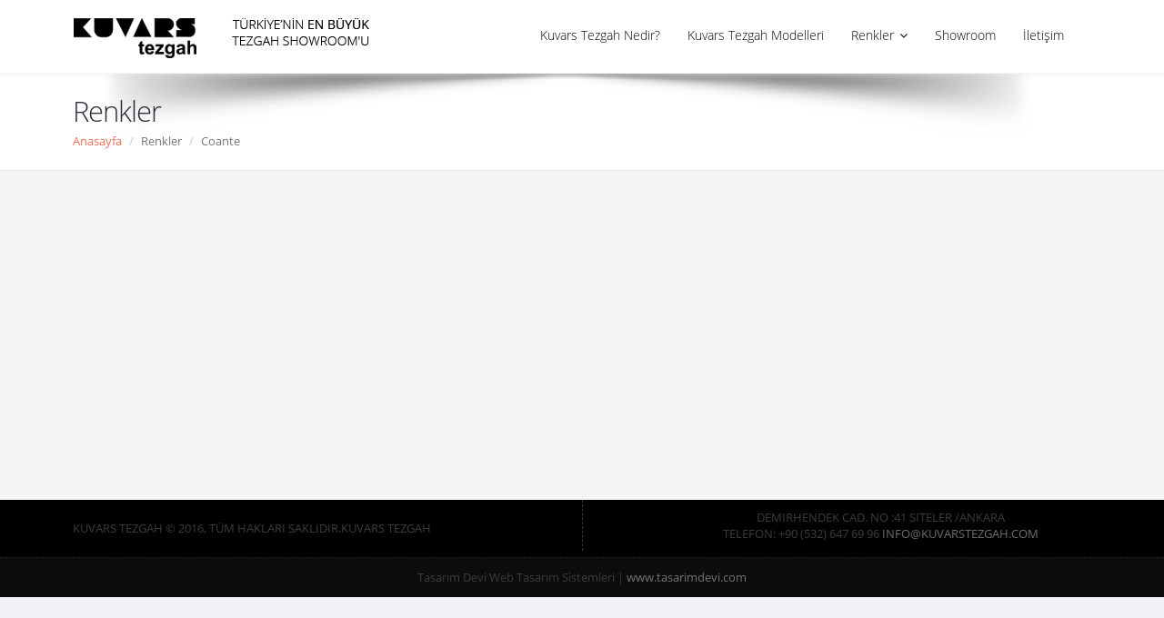

--- FILE ---
content_type: text/html
request_url: https://www.kuvarstezgah.com/icerik/1-131-218-0-coante.html
body_size: 4735
content:
<!DOCTYPE html PUBLIC "-//W3C//DTD XHTML 1.0 Strict//EN" "http://www.w3.org/TR/xhtml1/DTD/xhtml1-strict.dtd">
<!--[if IE 8]><html xmlns="http://www.w3.org/1999/xhtml" class="ie ie8" xml:lang="tr" lang="tr"><![endif]-->
<!--[if IE 9]><html xmlns="http://www.w3.org/1999/xhtml" class="ie ie9" xml:lang="tr" lang="tr"><![endif]-->
<!--[if gt IE 9]><!-->	<html> <!--<![endif]-->
<head>
<meta charset="utf-8" />
<title>Coante | Kuvars Tezgah | Türkiyenin en büyük tezgah showroom`u</title>
<meta name="description" content="Firmamız Ankara`da belenco, çimstone, granit ve kuvars mutfak tezgahı üretimi, uygulaması ve satışını yamaktadı saygın bir firmadır"/>
<meta name="robots" content="index, follow" />
<link rel="canonical" href="http://www.kuvarstezgah.com" />
<meta name="Author" content="Kuvars Tezgah" />
<!-- mobile settings -->
<meta name="viewport" content="width=device-width, maximum-scale=1, initial-scale=1, user-scalable=0" />
<link rel="shortcut icon" href="/favicon.ico"/>
<!-- WEB FONTS -->
<link rel="stylesheet" type="text/css" href="../assets/css/google-font.css"/>
<!-- CORE CSS -->
<link href="/assets/plugins/bootstrap/css/bootstrap.min.css" rel="stylesheet" type="text/css" />
<link href="/assets/css/font-awesome.css" rel="stylesheet" type="text/css" />
<link href="/assets/plugins/owl-carousel/owl.carousel.css" rel="stylesheet" type="text/css" />
<link href="/assets/plugins/owl-carousel/owl.theme.css" rel="stylesheet" type="text/css" />
<link href="/assets/plugins/owl-carousel/owl.transitions.css" rel="stylesheet" type="text/css" />
<link href="/assets/plugins/magnific-popup/magnific-popup.css" rel="stylesheet" type="text/css" />
<link href="/assets/css/animate.css" rel="stylesheet" type="text/css" />
<link href="/assets/css/superslides.css" rel="stylesheet" type="text/css" />
<link href="/assets/css/realestate.css" rel="stylesheet" type="text/css" />

<!-- REVOLUTION SLIDER -->
<link href="/assets/plugins/revolution-slider/css/settings.css" rel="stylesheet" type="text/css" />

<!-- THEME CSS -->
<link href="/assets/css/essentials.css" rel="stylesheet" type="text/css" />
<link href="/assets/css/layout.css" rel="stylesheet" type="text/css" />
<link href="/assets/css/layout-responsive.css" rel="stylesheet" type="text/css" />
<link href="/assets/css/color_scheme/orange.css" rel="stylesheet" type="text/css" /><!-- orange: default style -->
<!--<link id="css_dark_skin" href="/assets/css/layout-dark.css" rel="stylesheet" type="text/css" />--><!-- DARK SKIN -->

<!-- Morenizr -->
<script type="text/javascript" src="/assets/plugins/modernizr.min.js"></script>
<script type="text/javascript" src="/assets/plugins/jquery-2.1.3.min.js"></script> 
<script src="/assets/plugins/zozo.accordion.min.js" type="text/javascript"></script>
</head>

<script type="text/javascript">

  var _gaq = _gaq || [];
  var pluginUrl =
   '//www.google-analytics.com/plugins/ga/inpage_linkid.js';
  _gaq.push(['_require', 'inpage_linkid', pluginUrl]);  
  _gaq.push(['_setAccount', 'UA-77759227-1']);
  _gaq.push(['_trackPageview']);

  (function() {
    var ga = document.createElement('script'); ga.type = 'text/javascript'; ga.async = true;
    ga.src = ('https:' == document.location.protocol ? 'https://ssl' : 'http://www') + '.google-analytics.com/ga.js';
    var s = document.getElementsByTagName('script')[0]; s.parentNode.insertBefore(ga, s);
  })();

</script>
</head>
<body>


		<!-- TOP -->
        
<!-- TOP NAV -->
<header id="topNav">
    <div class="container">

        <!-- Mobile Menu Button -->
        <button class="btn btn-mobile" data-toggle="collapse" data-target=".nav-main-collapse">
            <i class="fa fa-bars"></i>
        </button>

        <!-- Logo text or image -->
        <a href="/anasayfa" title="Firmamız Ankara`da belenco, çimstone, granit ve kuvars mutfak tezgahı üretimi, uygulaması ve satışını yamaktadı saygın bir firmadır" class="logo"><img src="/images/logo/logo.png" alt="Kuvars Tezgah | Türkiyenin en büyük tezgah showroom`u" id="img_logo" /></a>

        <!-- Top Nav -->
        <div class="navbar-collapse nav-main-collapse collapse pull-right">
            <nav class="nav-main mega-menu">
                <ul class="nav nav-pills nav-main scroll-menu" id="topMain">
				
                <li> <a href="/icerik/0-123-0-0-kuvars-tezgah-nedir.html" title="Kuvars Tezgah Nedir? | Kuvars Tezgah | Türkiyenin en büyük tezgah showroom`u">Kuvars Tezgah Nedir? </a> </li>
                
                <li> <a href="/icerik/0-125-0-0-kuvars-tezgah-modelleri.html" title="Kuvars Tezgah Modelleri | Kuvars Tezgah | Türkiyenin en büyük tezgah showroom`u">Kuvars Tezgah Modelleri </a> </li>
                
                <li class="dropdown"><a href="#" title="Renkler | Kuvars Tezgah | Türkiyenin en büyük tezgah showroom`u" class="dropdown-toggle">Renkler<i class="fa fa-angle-down"></i></a>
                  <ul class="dropdown-menu">
                    
                    <li> <a href="/icerik/0-131-213-0-silestone.html" title="Silestone | Kuvars Tezgah | Türkiyenin en büyük tezgah showroom`u">Silestone </a></li>
                    
                    <li> <a href="/icerik/0-131-215-0-belenco.html" title="Belenco | Kuvars Tezgah | Türkiyenin en büyük tezgah showroom`u">Belenco </a></li>
                    
                    <li> <a href="/icerik/0-131-216-0-cimstone.html" title="Çimstone | Kuvars Tezgah | Türkiyenin en büyük tezgah showroom`u">Çimstone </a></li>
                    
                    <li> <a href="/icerik/0-131-217-0-calisco.html" title="Calisco | Kuvars Tezgah | Türkiyenin en büyük tezgah showroom`u">Calisco </a></li>
                    
                    <li> <a href="/icerik/0-131-218-0-coante.html" title="Coante | Kuvars Tezgah | Türkiyenin en büyük tezgah showroom`u">Coante </a></li>
                    
                    <li> <a href="/icerik/0-131-219-0-sadestone.html" title="Sadestone | Kuvars Tezgah | Türkiyenin en büyük tezgah showroom`u">Sadestone </a></li>
                    
                    <li> <a href="/icerik/0-131-220-0-dekton.html" title="Dekton | Kuvars Tezgah | Türkiyenin en büyük tezgah showroom`u">Dekton </a></li>
                    
                  </ul>
                </li>
                
                <li> <a href="/icerik/0-124-0-0-showroom.html" title="Showroom | Kuvars Tezgah | Türkiyenin en büyük tezgah showroom`u">Showroom </a> </li>
                
                <li> <a href="/iletisim"  title="İletişim">İletişim </a> </li>
                
              </ul>
            </nav>
        </div>
        <!-- /Top Nav -->

    </div>
</header>
<span id="header_shadow"></span>
<!-- /TOP NAV -->
 
		<!-- /TOP -->
		<!-- WRAPPER -->
		<div id="wrapper">
			<!-- PAGE TITLE -->
			<header id="page-title">
				<div class="container">
					<h1>Renkler</h1>
					<ul class="breadcrumb">
						<li><a href="/anasayfa">Anasayfa</a></li>
						<li class="active">Renkler</li>
                        <li class="active">Coante</li>
					</ul>
				</div>
			</header>
			<section class="container">
                
<div>

				<!-- GALERİ -->
				<div class="row">
				
				</div>
				<!-- /GALERİ -->
			</section>
		</div>
		<!-- /WRAPPER -->
		<!-- FOOTER -->
		<footer>  
  <!-- copyright , scrollTo Top -->
  <div class="footer-bar">
    <div class="container"> <span class="copyright">Kuvars Tezgah © 2016, Tüm Hakları Saklıdır.Kuvars Tezgah</span><address class="font-opensans toTop">
          <ul>
            <li> Demirhendek Cad. No :41 Siteler /Ankara </li>
            <li> Telefon: +90 (532) 647 69 96 <a href="mailto:info@kuvarstezgah.com">info@kuvarstezgah.com</a></li>
          </ul>
          </address>  </div>
  </div>
  <!-- copyright , scrollTo Top --> 
  
  <!-- footer content --> 
  <div align="center" class="footer-content footer_td">Tasarım Devi Web Tasarım Sistemleri&nbsp;|&nbsp;<a href="http://www.tasarimdevi.com" rel="nofollow" target="_blank">www.tasarimdevi.com</a></div>

</footer>
<!-- JAVASCRIPT FILES --> 
<script type="text/javascript" src="/assets/plugins/jquery.easing.1.3.js"></script> 
<script type="text/javascript" src="/assets/plugins/jquery.cookie.js"></script> 
<script type="text/javascript" src="/assets/plugins/jquery.appear.js"></script> 
<script type="text/javascript" src="/assets/plugins/jquery.isotope.js"></script> 
<script type="text/javascript" src="/assets/plugins/masonry.js"></script> 
<script type="text/javascript" src="/assets/plugins/bootstrap/js/bootstrap.min.js"></script> 
<script type="text/javascript" src="/assets/plugins/magnific-popup/jquery.magnific-popup.min.js"></script> 
<script type="text/javascript" src="/assets/plugins/owl-carousel/owl.carousel.min.js"></script> 
<script type="text/javascript" src="/assets/plugins/stellar/jquery.stellar.min.js"></script> 
<script type="text/javascript" src="/assets/plugins/knob/js/jquery.knob.js"></script> 
<script type="text/javascript" src="/assets/plugins/jquery.backstretch.min.js"></script> 
<script type="text/javascript" src="/assets/plugins/superslides/dist/jquery.superslides.min.js"></script> 
<script type="text/javascript" src="/assets/plugins/styleswitcher/styleswitcher.js"></script><!-- STYLESWITCHER - REMOVE ON PRODUCTION/DEVELOPMENT --> 
<script type="text/javascript" src="/assets/plugins/mediaelement/build/mediaelement-and-player.min.js"></script> 

<!-- REVOLUTION SLIDER --> 
<script type="text/javascript" src="/assets/plugins/revolution-slider/js/jquery.themepunch.tools.min.js"></script> 
<script type="text/javascript" src="/assets/plugins/revolution-slider/js/jquery.themepunch.revolution.min.js"></script> 
<script type="text/javascript" src="/assets/js/slider_revolution.js"></script> 
<script type="text/javascript" src="/assets/js/scripts.js"></script>
 
		<!-- /FOOTER -->
	</body>
</html>

--- FILE ---
content_type: text/css
request_url: https://www.kuvarstezgah.com/assets/css/realestate.css
body_size: 701
content:
/** Real Estate
 **************************************************************** **/
/* slider caption */
.realestate-caption {
	background-color:rgba(255,255,255,0.9);
	padding:20px;
}
.realestate-caption h4 {
	color:#333 !important;
	margin:0 !important;
}
.realestate-caption p {
	background-color:transparent !important;
	padding:10px 0 0 0 !important;
	color:#888 !important;
}
.realestate-caption .price {
	display:block;
	color:#f07057 !important;
	font-size:28px;
	font-weight:bold;
	padding:10px 0 0 0 !important;
}
.realestate-caption .price-old {
	color:#999 !important;
	text-decoration:line-through;
	font-size:20px;
	font-weight:300;
}
#slider .image-caption .inner .btn.view-more {
	font-size:13px;
	margin-top:0;
}

/*
	@FILTER BOX
	- search -
*/
.re-filterbox {
	background-color:#fff;
	padding:30px 20px;
	display:block;
	margin-bottom:60px;
}
.re-filterbox.no-top { 
	margin-top:-100px;
	position:relative;
	z-index:150;
	border:#F3F4F6 10px solid;

	-webkit-border-radius: 16px;
	   -moz-border-radius: 16px;
			border-radius: 16px;
}

.item-box h4 {
	font-size: 14px;
	line-height:23px;
}
.item-box small {
	font-size:16px;
	font-weight:800;
}

/* custom form */ 
#re-filter .form-control {
	height:40px;
	line-height:40px;
	padding:6px;
}

#re-filter select {
	cursor:pointer;
}

/* icons */
.bed-ico {
	background:url('../images/icon/realestate/small/bed-ico.png') no-repeat;
	display:inline-block;
	width:16px; height:16px;
}
.furnished-ico {
	background:url('../images/icon/realestate/small/furnished-ico.png') no-repeat;
	display:inline-block;
	width:16px; height:16px;
}
.garage-ico {
	background:url('../images/icon/realestate/small/garage-ico.png') no-repeat;
	display:inline-block;
	width:16px; height:16px;
}
.home-ico {
	background:url('../images/icon/realestate/small/home-ico.png') no-repeat;
	display:inline-block;
	width:16px; height:16px;
}

figure.agent-figure.pull-left {
	margin-right:30px;
}
figure.agent-figure.pull-right {
	margin-left:30px;
}



/** Responsive
 **************************************************************** **/
@media only screen and (max-width: 768px) {
	#slider .image-caption .inner .btn.view-more {
		float:none !important;
		margin-top:10px;
	}
}

@media only screen and (max-width: 479px) {

}

--- FILE ---
content_type: application/javascript
request_url: https://www.kuvarstezgah.com/assets/js/slider_revolution.js
body_size: 541
content:
jQuery(document).ready(function() {
	var revapi;

	/**
		@HALFSCREEN SLIDER
	**/
	if(jQuery(".fullwidthbanner").length > 0) {

	   revapi = jQuery('.fullwidthbanner').revolution({
			delay:3000,
			startwidth:1050,
			startheight:400,
			hideThumbs:10,

			thumbWidth:100,
			thumbHeight:50,
			thumbAmount:5,

			navigationType:"both",
			navigationArrows:"solo",
			navigationStyle:"round",

			touchenabled:"on",
			onHoverStop:"on",

			navigationHAlign:"center",
			navigationVAlign:"bottom",
			navigationHOffset:0,
			navigationVOffset:0,

			soloArrowLeftHalign:"left",
			soloArrowLeftValign:"center",
			soloArrowLeftHOffset:20,
			soloArrowLeftVOffset:0,

			soloArrowRightHalign:"right",
			soloArrowRightValign:"center",
			soloArrowRightHOffset:20,
			soloArrowRightVOffset:0,

			shadow:1,
			fullWidth:"on",
			fullScreen:"off",

			stopLoop:"off",
			stopAfterLoops:-1,
			stopAtSlide:-1,


			shuffle:"off",

			autoHeight:"off",
			forceFullWidth:"off",

			hideThumbsOnMobile:"off",
			hideBulletsOnMobile:"on",
			hideArrowsOnMobile:"on",
			hideThumbsUnderResolution:0,

			hideSliderAtLimit:0,
			hideCaptionAtLimit:768,
			hideAllCaptionAtLilmit:0,
			startWithSlide:0,
			fullScreenOffsetContainer: ""
		});

		// Used by styleswitcher onle - delete this on production!
		jQuery("#is_wide, #is_boxed").bind("click", function() { revapi.revredraw(); });
	}

});	//ready


--- FILE ---
content_type: application/javascript
request_url: https://www.kuvarstezgah.com/assets/plugins/zozo.accordion.min.js
body_size: 18094
content:
/**************************************************************************
*	@name		    Zozo UI Accordion
*	@descripton	    Create awesome accordion
*	@version	    4.1
*   @requires       jQuery v1.7 or later
*	@copyright      Copyright (c) 2013 Zozo UI
*   @author         Zozo UI
*   @URL:           http://www.zozoui.com
**************************************************************************/
;; (function (_0x4578x0) { (jQuery["browser"] = jQuery["browser"] || {})["mobile"] = /(android|ipad|playbook|silk|bb\d+|meego).+mobile|avantgo|bada\/|blackberry|blazer|compal|elaine|fennec|hiptop|iemobile|ip(hone|od)|iris|kindle|lge |maemo|midp|mmp|netfront|opera m(ob|in)i|palm( os)?|phone|p(ixi|re)\/|plucker|pocket|psp|series(4|6)0|symbian|treo|up\.(browser|link)|vodafone|wap|windows (ce|phone)|xda|xiino/i["test"](_0x4578x0) || /1207|6310|6590|3gso|4thp|50[1-6]i|770s|802s|a wa|abac|ac(er|oo|s\-)|ai(ko|rn)|al(av|ca|co)|amoi|an(ex|ny|yw)|aptu|ar(ch|go)|as(te|us)|attw|au(di|\-m|r |s )|avan|be(ck|ll|nq)|bi(lb|rd)|bl(ac|az)|br(e|v)w|bumb|bw\-(n|u)|c55\/|capi|ccwa|cdm\-|cell|chtm|cldc|cmd\-|co(mp|nd)|craw|da(it|ll|ng)|dbte|dc\-s|devi|dica|dmob|do(c|p)o|ds(12|\-d)|el(49|ai)|em(l2|ul)|er(ic|k0)|esl8|ez([4-7]0|os|wa|ze)|fetc|fly(\-|_)|g1 u|g560|gene|gf\-5|g\-mo|go(\.w|od)|gr(ad|un)|haie|hcit|hd\-(m|p|t)|hei\-|hi(pt|ta)|hp( i|ip)|hs\-c|ht(c(\-| |_|a|g|p|s|t)|tp)|hu(aw|tc)|i\-(20|go|ma)|i230|iac( |\-|\/)|ibro|idea|ig01|ikom|im1k|inno|ipaq|iris|ja(t|v)a|jbro|jemu|jigs|kddi|keji|kgt( |\/)|klon|kpt |kwc\-|kyo(c|k)|le(no|xi)|lg( g|\/(k|l|u)|50|54|\-[a-w])|libw|lynx|m1\-w|m3ga|m50\/|ma(te|ui|xo)|mc(01|21|ca)|m\-cr|me(rc|ri)|mi(o8|oa|ts)|mmef|mo(01|02|bi|de|do|t(\-| |o|v)|zz)|mt(50|p1|v )|mwbp|mywa|n10[0-2]|n20[2-3]|n30(0|2)|n50(0|2|5)|n7(0(0|1)|10)|ne((c|m)\-|on|tf|wf|wg|wt)|nok(6|i)|nzph|o2im|op(ti|wv)|oran|owg1|p800|pan(a|d|t)|pdxg|pg(13|\-([1-8]|c))|phil|pire|pl(ay|uc)|pn\-2|po(ck|rt|se)|prox|psio|pt\-g|qa\-a|qc(07|12|21|32|60|\-[2-7]|i\-)|qtek|r380|r600|raks|rim9|ro(ve|zo)|s55\/|sa(ge|ma|mm|ms|ny|va)|sc(01|h\-|oo|p\-)|sdk\/|se(c(\-|0|1)|47|mc|nd|ri)|sgh\-|shar|sie(\-|m)|sk\-0|sl(45|id)|sm(al|ar|b3|it|t5)|so(ft|ny)|sp(01|h\-|v\-|v )|sy(01|mb)|t2(18|50)|t6(00|10|18)|ta(gt|lk)|tcl\-|tdg\-|tel(i|m)|tim\-|t\-mo|to(pl|sh)|ts(70|m\-|m3|m5)|tx\-9|up(\.b|g1|si)|utst|v400|v750|veri|vi(rg|te)|vk(40|5[0-3]|\-v)|vm40|voda|vulc|vx(52|53|60|61|70|80|81|83|85|98)|w3c(\-| )|webc|whit|wi(g |nc|nw)|wmlb|wonu|x700|yas\-|your|zeto|zte\-/i["test"](_0x4578x0["substr"](0, 4)); })(navigator["userAgent"] || navigator["vendor"] || window["opera"]);;; (function (_0x4578x1, _0x4578x2, _0x4578x3, _0x4578x4) { if (!_0x4578x2["console"]) { _0x4578x2["console"] = {}; }; if (!_0x4578x2["console"]["log"]) { _0x4578x2["console"]["log"] = function () { }; }; _0x4578x1["fn"]["extend"]({ hasClasses: function (_0x4578x5) { var _0x4578x6 = this; for (i in _0x4578x5) { if (_0x4578x1(_0x4578x6)["hasClass"](_0x4578x5[i])) { return true; }; }; return false; } }); _0x4578x1["zozo"] = {}; _0x4578x1["zozo"]["core"] = {}; _0x4578x1["zozo"]["core"]["console"] = { debug: false, log: function (_0x4578x7) { if (_0x4578x1("#zozo-console")["length"] != 0) { _0x4578x1("\x3Cdiv/\x3E")["css"]({ marginTop: -24 })["html"](_0x4578x7)["prependTo"]("#zozo-console")["animate"]({ marginTop: 0 }, 300)["animate"]({ backgroundColor: "#ffffff" }, 800); } else { if (console && this["debug"] === true) { console["log"](_0x4578x7); }; }; } }; _0x4578x1["zozo"]["core"]["content"] = { debug: false, video: function (_0x4578x8) { if (_0x4578x8) { _0x4578x8["find"]("iframe")["each"](function () { var _0x4578x9 = _0x4578x1(this)["attr"]("src"); var _0x4578xa = "wmode=transparent"; if (_0x4578x9["indexOf"](_0x4578xa) === -1) { if (_0x4578x9["indexOf"]("?") != -1) { _0x4578x1(this)["attr"]("src", _0x4578x9 + "\x26" + _0x4578xa); } else { _0x4578x1(this)["attr"]("src", _0x4578x9 + "?" + _0x4578xa); }; }; }); }; }, check: function (_0x4578x8) { this["video"](_0x4578x8); } }; _0x4578x1["zozo"]["core"]["keyCodes"] = { tab: 9, enter: 13, esc: 27, space: 32, pageup: 33, pagedown: 34, end: 35, home: 36, left: 37, up: 38, right: 39, down: 40 }; _0x4578x1["zozo"]["core"]["debug"] = { startTime: new Date(), log: function (_0x4578xb) { if (console) { console["log"](_0x4578xb); }; }, start: function () { this["startTime"] = +new Date(); this["log"]("start: " + this["startTime"]); }, stop: function () { var _0x4578xc = +new Date(); var _0x4578xd = _0x4578xc - this["startTime"]; this["log"]("end: " + _0x4578xc); this["log"]("diff: " + _0x4578xd); var _0x4578xe = _0x4578xd / 1000; var _0x4578xf = Math["abs"](_0x4578xe); } }; _0x4578x1["zozo"]["core"]["support"] = { is_mouse_present: function () { return (("onmousedown" in _0x4578x2) && ("onmouseup" in _0x4578x2) && ("onmousemove" in _0x4578x2) && ("onclick" in _0x4578x2) && ("ondblclick" in _0x4578x2) && ("onmousemove" in _0x4578x2) && ("onmouseover" in _0x4578x2) && ("onmouseout" in _0x4578x2) && ("oncontextmenu" in _0x4578x2)); }, is_touch_device: function () { return (("ontouchstart" in _0x4578x2) || (navigator["maxTouchPoints"] > 0) || (navigator["msMaxTouchPoints"] > 0)) && (jQuery["browser"]["mobile"]); }, supportsCss: (function () { var _0x4578x10 = _0x4578x3["createElement"]("div"), _0x4578x11 = "khtml ms o moz webkit"["split"](" "), _0x4578x12 = false; return function (_0x4578x13) { (_0x4578x13 in _0x4578x10["style"]) && (_0x4578x12 = _0x4578x13); var _0x4578x14 = _0x4578x13["replace"](/^[a-z]/, function (_0x4578x15) { return _0x4578x15["toUpperCase"](); }); _0x4578x1["each"](_0x4578x11, function (_0x4578x16, _0x4578x17) { (_0x4578x17 + _0x4578x14 in _0x4578x10["style"]) && (_0x4578x12 = "-" + _0x4578x17 + "-" + _0x4578x13); }); return _0x4578x12; }; })(), css: { transition: false } }; _0x4578x1["zozo"]["core"]["utils"] = { toArray: function (_0x4578x18) { return _0x4578x1["map"](_0x4578x18, function (_0x4578x17, _0x4578x19) { return _0x4578x17; }); }, createHeader: function (_0x4578x1a, _0x4578x1b) { var _0x4578x1c = _0x4578x1("\x3Cli\x3E\x3Ca\x3E" + _0x4578x1a + "\x3C/a\x3E\x3C/li\x3E"); var _0x4578x8 = _0x4578x1("\x3Cdiv\x3E" + _0x4578x1b + "\x3C/div\x3E"); return { tab: _0x4578x1c, content: _0x4578x8 }; }, isEmpty: function (_0x4578x1d) { return (!_0x4578x1d || 0 === _0x4578x1d["length"]); }, isNumber: function (_0x4578x1e) { return typeof _0x4578x1e === "number" && isFinite(_0x4578x1e); }, isEven: function (_0x4578x1f) { return _0x4578x1f % 2 === 0; }, isOdd: function (_0x4578x1e) { return !(_number % 2 === 0); }, animate: function (_0x4578x6, _0x4578x20, _0x4578x21, _0x4578x22, _0x4578x23, _0x4578x24) { var _0x4578x25 = (_0x4578x6["settings"]["animation"]["effects"] === "none") ? 0 : _0x4578x6["settings"]["animation"]["duration"]; var _0x4578x26 = _0x4578x6["settings"]["animation"]["easing"]; var _0x4578x27 = _0x4578x1["zozo"]["core"]["support"]["css"]["transition"]; if (_0x4578x20 && _0x4578x22) { if (_0x4578x21) { _0x4578x20["css"](_0x4578x21); }; var _0x4578x28 = _0x4578x20["css"]("left"); var _0x4578x29 = _0x4578x20["css"]("top"); if (_0x4578x6["settings"]["animation"]["type"] === "css") { _0x4578x22[_0x4578x27] = "all " + _0x4578x25 + "ms ease-in-out"; setTimeout(function () { _0x4578x20["css"](_0x4578x22); }); setTimeout(function () { if (_0x4578x23) { _0x4578x20["css"](_0x4578x23); }; _0x4578x20["css"](_0x4578x27, ""); }, _0x4578x25); } else { _0x4578x20["animate"](_0x4578x22, { duration: _0x4578x25, easing: _0x4578x26, complete: function () { if (_0x4578x23) { _0x4578x20["css"](_0x4578x23); }; if (_0x4578x24) { _0x4578x20["hide"](); }; } }); }; }; return _0x4578x6; } }; _0x4578x1["zozo"]["core"]["plugins"] = { easing: function (_0x4578x6) { var _0x4578x2a = false; if (_0x4578x6) { if (_0x4578x6["settings"]) { var _0x4578x2b = "swing"; if (_0x4578x1["easing"]["def"]) { _0x4578x2a = true; } else { if (_0x4578x6["settings"]["animation"]["easing"] != "swing" && _0x4578x6["settings"]["animation"]["easing"] != "linear") { _0x4578x6["settings"]["animation"]["easing"] = _0x4578x2b; }; }; }; }; return _0x4578x2a; } }; _0x4578x1["zozo"]["core"]["browser"] = { init: function () { this["browser"] = this["searchString"](this["dataBrowser"]) || "An unknown browser"; this["version"] = this["searchVersion"](navigator["userAgent"]) || this["searchVersion"](navigator["appVersion"]) || "an unknown version"; _0x4578x1["zozo"]["core"]["console"]["log"]("init: " + this["browser"] + " : " + this["version"]); if (this["browser"] === "Explorer") { var _0x4578x2c = _0x4578x1("html"); var _0x4578x2d = parseInt(this["version"]); if (_0x4578x2d === 6) { _0x4578x2c["addClass"]("ie ie7"); } else { if (_0x4578x2d === 7) { _0x4578x2c["addClass"]("ie ie7"); } else { if (_0x4578x2d === 8) { _0x4578x2c["addClass"]("ie ie8"); } else { if (_0x4578x2d === 9) { _0x4578x2c["addClass"]("ie ie9"); }; }; }; }; }; }, isIE: function (_0x4578x2e) { if (_0x4578x1["zozo"]["core"]["utils"]["isNumber"](_0x4578x2e)) { return (this["browser"] === "Explorer" && this["version"] <= _0x4578x2e); } else { return (this["browser"] === "Explorer"); }; }, isChrome: function (_0x4578x2e) { if (_0x4578x1["zozo"]["core"]["utils"]["isNumber"](_0x4578x2e)) { return (this["browser"] === "Chrome" && this["version"] <= _0x4578x2e); } else { return (this["browser"] === "Chrome"); }; }, searchString: function (_0x4578x2f) { for (var _0x4578x30 = 0; _0x4578x30 < _0x4578x2f["length"]; _0x4578x30++) { var _0x4578x31 = _0x4578x2f[_0x4578x30]["string"]; var _0x4578x32 = _0x4578x2f[_0x4578x30]["prop"]; this["versionSearchString"] = _0x4578x2f[_0x4578x30]["versionSearch"] || _0x4578x2f[_0x4578x30]["identity"]; if (_0x4578x31) { if (_0x4578x31["indexOf"](_0x4578x2f[_0x4578x30]["subString"]) != -1) { return _0x4578x2f[_0x4578x30]["identity"]; }; } else { if (_0x4578x32) { return _0x4578x2f[_0x4578x30]["identity"]; }; }; }; }, searchVersion: function (_0x4578x31) { var _0x4578x16 = _0x4578x31["indexOf"](this["versionSearchString"]); if (_0x4578x16 == -1) { return; }; return parseFloat(_0x4578x31["substring"](_0x4578x16 + this["versionSearchString"]["length"] + 1)); }, dataBrowser: [{ string: navigator["userAgent"], subString: "Chrome", identity: "Chrome" }, { string: navigator["vendor"], subString: "Apple", identity: "Safari", versionSearch: "Version" }, { prop: _0x4578x2["opera"], identity: "Opera" }, { string: navigator["userAgent"], subString: "Firefox", identity: "Firefox" }, { string: navigator["userAgent"], subString: "MSIE", identity: "Explorer", versionSearch: "MSIE" }] }; _0x4578x1["zozo"]["core"]["hashHelper"] = { all: function () { var _0x4578x33 = []; var _0x4578x34 = _0x4578x3["location"]["hash"]; if (!this["hasHash"]()) { return _0x4578x33; }; _0x4578x34 = _0x4578x34["substring"](1)["split"]("\x26"); for (var _0x4578x30 = 0; _0x4578x30 < _0x4578x34["length"]; _0x4578x30++) { var _0x4578x35 = _0x4578x34[_0x4578x30]["split"]("="); if (_0x4578x35["length"] != 2 || _0x4578x35[0] in _0x4578x33) { _0x4578x35[1] = "none"; }; _0x4578x33[_0x4578x35[0]] = _0x4578x35[1]; }; return _0x4578x33; }, get: function (_0x4578x19) { var _0x4578x36 = this["all"](); if (typeof _0x4578x36 === "undefined" || typeof _0x4578x36["length"] < 0) { return null; } else { if (typeof _0x4578x36[_0x4578x19] !== "undefined" && _0x4578x36[_0x4578x19] !== null) { return _0x4578x36[_0x4578x19]; } else { return null; }; }; }, set: function (_0x4578x19, _0x4578x17) { var _0x4578x36 = this["all"](); var _0x4578x34 = []; _0x4578x36[_0x4578x19] = _0x4578x17; for (var _0x4578x19 in _0x4578x36) { _0x4578x34["push"](_0x4578x19 + "=" + _0x4578x36[_0x4578x19]); }; _0x4578x3["location"]["hash"] = _0x4578x34["join"]("\x26"); }, hasHash: function () { var _0x4578x34 = _0x4578x3["location"]["hash"]; if (_0x4578x34["length"] > 0) { return true; } else { return false; }; } }; _0x4578x1["zozo"]["core"]["support"]["css"]["transition"] = _0x4578x1["zozo"]["core"]["support"]["supportsCss"]("transition"); _0x4578x1["zozo"]["core"]["browser"]["init"](); })(jQuery, window, document);;; (function (_0x4578x1, _0x4578x2, _0x4578x3, _0x4578x4) { var _0x4578x37 = function (_0x4578x38, _0x4578x39) { this["elem"] = _0x4578x38; this["$elem"] = _0x4578x1(_0x4578x38); this["options"] = _0x4578x39; this["metadata"] = (this["$elem"]["data"]("options")) ? this["$elem"]["data"]("options") : {}; this["attrdata"] = (this["$elem"]["data"]()) ? this["$elem"]["data"]() : {}; this["elemID"]; this["$sections"]; this["sectionCount"]; this["$container"]; this["$contents"]; this["autoplayIntervalId"]; this["resizeWindowIntervalId"]; this["currentsection"]; this["browser"] = _0x4578x1["zozo"]["core"]["browser"]; this["responsive"]; this["lastWindowHeight"]; this["lastWindowWidth"]; }; if (_0x4578x2["zozo"] == null) { _0x4578x2["zozo"] = {}; }; var _0x4578x3a = { pluginName: "zozoAccordion", elementSpacer: "\x3Cspan class=\x27z-tab-spacer\x27 style=\x27clear: both;display: block;\x27\x3E\x3C/span\x3E", commaRegExp: /,/g, headerTitle: "\x3Cspan class=\x27z-title\x27\x3EIllustrations\x3C/span\x3E", headerArrow: "\x3Cspan class=\x27z-arrow\x27\x3E\x3Ci class=\x27icon-chevron-down\x27\x3E\x3C/i\x3E\x3C/span\x3E", space: " ", responsive: { largeDesktop: 1200, desktop: 960, tablet: 720, phone: "auto" }, animation: { effects: { fade: "fade", none: "none" }, types: { css: "css", jquery: "jquery" } }, expandModes: { single: "single", multiple: "multiple" }, events: { click: "click", mousover: "mouseover", mouseenter: "mouseenter", mouseleave: "mouseleave", touchend: "touchend", touchstart: "touchstart", touchmove: "touchmove" }, classes: { prefix: "z-", wrapper: "z-accordion", section: "z-section", first: "z-first", last: "z-last", active: "z-active", link: "z-header", focus: "z-focus", container: "z-container", content: "z-content", shadows: "z-shadows", bordered: "z-bordered", rounded: "z-rounded", scrollable: "z-scrollable", autoClass: "z-auto-g", themes: { gray: "gray", black: "black", blue: "blue", white: "white", lightblue: "lightblue", deepblue: "deepblue", crystal: "crystal", green: "green", yellow: "yellow", purple: "purple", silver: "silver", red: "red", orange: "orange", clean: "clean2" }, orientations: { vertical: "vertical", horizontal: "horizontal" }, groups: { grouped: "z-grouped", ungrouped: "z-ungrouped" } } }, _0x4578x3b = "px", _0x4578x3c = ".z-header", _0x4578x3d = ".z-arrow", _0x4578x3e = "error", _0x4578x3f = ".z-dot-nav", _0x4578x40 = "select", _0x4578x41 = ".z-content", _0x4578x42 = "expand", _0x4578x43 = "activate", _0x4578x44 = "\x3E " + _0x4578x41, _0x4578x45 = "\x3E *", _0x4578x46 = "\x3E *:first-child", _0x4578x47 = "\x3E *:last-child", _0x4578x48 = "contentUrl", _0x4578x49 = "contentLoad", _0x4578x4a = "z-dot-nav", _0x4578x4b = "z-mobile", _0x4578x4c = "z-active", _0x4578x4d = "disabled", _0x4578x4e = "z-disabled", _0x4578x4f = "z-loading", _0x4578x50 = "z-dot-nav-item", _0x4578x51 = "z-slider-wrapper", _0x4578x52 = "z-sub-nav", _0x4578x53 = "\x3E ." + _0x4578x52, _0x4578x54 = "z-content-nav", _0x4578x55 = _0x4578x3f + " span." + _0x4578x50, _0x4578x56 = _0x4578x3f + " ." + _0x4578x4c; _0x4578x37["prototype"] = { defaults: { animation: { duration: 400, effects: "fadeIn", easing: "easeOutQuart", type: _0x4578x3a["animation"]["types"]["jquery"] }, autoplay: { interval: 0, smart: true }, active: false, activate: function () { }, bordered: true, cacheAjax: true, contentHeight: 0, contentLoad: function () { }, contentSpacing: 0, contentUrls: null, contentWidth: 715, dotNav: false, contentNav: false, headerFontSize: 1.5, event: _0x4578x3a["events"]["click"], error: function () { }, expand: function () { }, expandAfter: false, expandMode: _0x4578x3a["expandModes"]["single"], grouped: true, headerSize: 40, headerTag: "h3", height: 320, hideHeaders: false, iconStateClose: null, iconStateOpen: null, keyboard: false, minContentWidth: 0, minWidth: 480, minWindowWidth: 720, orientation: _0x4578x3a["classes"]["orientations"]["vertical"], original: { width: 0, height: 0, headerSize: 0, headerFontSize: 0, sectionSpacing: 0, orientation: null }, responsive: false, responsiveDelay: 100, rounded: false, sectionTag: "section", scrollable: false, shadows: true, showIcons: true, slider: false, sectionSpacing: 0, theme: _0x4578x3a["classes"]["themes"]["silver"], urlBased: false, horizontal: { headerSize: 40, headerFontSize: 1.1, sectionSpacing: 8 }, vertical: { headerSize: 38, headerFontSize: 1.1, sectionSpacing: 0 }, select: function () { }, width: 960 }, init: function () { var _0x4578x6 = this; _0x4578x6["settings"] = _0x4578x1["extend"](true, {}, _0x4578x6["defaults"], _0x4578x6["options"], _0x4578x6["metadata"], _0x4578x6["attrdata"]); _0x4578x6["currentsection"] = _0x4578x6["settings"]["active"]; _0x4578x6["settings"]["original"]["width"] = _0x4578x6["settings"]["width"]; _0x4578x6["settings"]["original"]["height"] = _0x4578x6["settings"]["height"]; _0x4578x6["settings"]["original"]["headerSize"] = _0x4578x6["settings"]["headerSize"]; _0x4578x6["settings"]["original"]["orientation"] = _0x4578x6["settings"]["orientation"]; _0x4578x6["settings"]["original"]["headerFontSize"] = _0x4578x6["settings"]["headerFontSize"]; _0x4578x6["settings"]["original"]["sectionSpacing"] = _0x4578x6["settings"]["sectionSpacing"]; if (_0x4578x6["settings"]["original"]["orientation"] === _0x4578x3a["classes"]["orientations"]["vertical"]) { _0x4578x6["settings"]["vertical"]["headerSize"] = _0x4578x6["settings"]["original"]["headerSize"]; }; if ((_0x4578x6["settings"]["animation"]["type"] === _0x4578x3a["animation"]["types"]["css"] && _0x4578x1["zozo"]["core"]["support"]["transition"]) || jQuery["browser"]["mobile"]) { }; if (_0x4578x6["settings"]["slider"] === true) { if (!_0x4578x6["$elem"]["parent"]()["hasClass"](_0x4578x51)) { _0x4578x6["$elem"]["wrap"]("\x3Cdiv class=\x27" + _0x4578x51 + "\x27\x3E\x3C/div\x3E"); }; if (_0x4578x6["settings"]["dotNav"] === true && _0x4578x6["settings"]["slider"] === true) { _0x4578x6["$sections"] = _0x4578x6["$elem"]["find"](_0x4578x45); var _0x4578x57 = _0x4578x1("\x3Cdiv class=\x27" + _0x4578x4a + "\x27\x3E\x3C/div\x3E"); _0x4578x6["$sections"]["each"](function (_0x4578x16, _0x4578x58) { _0x4578x57["append"](_0x4578x1("\x3Cspan class=\x27" + _0x4578x50 + "\x27\x3E\x3C/span\x3E")); }); _0x4578x6["$elem"]["parent"]()["append"](_0x4578x57); }; }; _0x4578x1["zozo"]["core"]["plugins"]["easing"](_0x4578x6); _0x4578x63["updateClasses"](_0x4578x6); _0x4578x63["bindEvents"](_0x4578x6); if (_0x4578x6["settings"]["contentUrls"] != null) { _0x4578x6["$sections"]["each"](function (_0x4578x16, _0x4578x58) { _0x4578x1(_0x4578x58)["find"]("." + _0x4578x3a["classes"]["link"])["data"](_0x4578x48, _0x4578x6["settings"]["contentUrls"][_0x4578x16]); }); }; if (_0x4578x6["settings"]["responsive"] === true && _0x4578x6["settings"]["original"]["orientation"] === _0x4578x3a["classes"]["orientations"]["horizontal"]) { _0x4578x63["checkWidth"](_0x4578x6); } else { if (_0x4578x6["settings"]["orientation"] === _0x4578x3a["classes"]["orientations"]["vertical"]) { if (_0x4578x1["zozo"]["core"]["utils"]["isNumber"](_0x4578x6["settings"]["active"])) { _0x4578x63["showSection"](_0x4578x6, _0x4578x6["settings"]["active"]); }; } else { _0x4578x63["showSection"](_0x4578x6, _0x4578x6["settings"]["active"]); }; }; _0x4578x63["initAutoPlay"](_0x4578x6); return _0x4578x6; }, setOptions: function (_0x4578x59, _0x4578x5a) { var _0x4578x6 = this; _0x4578x6["settings"]["active"] = _0x4578x6["currentsection"]; _0x4578x6["settings"] = _0x4578x1["extend"](true, _0x4578x6["settings"], _0x4578x59); _0x4578x63["updateClasses"](_0x4578x6, true); _0x4578x63["showSection"](_0x4578x6, _0x4578x6["settings"]["active"]); _0x4578x63["initAutoPlay"](_0x4578x6); return _0x4578x6; }, add: function (_0x4578x1a, _0x4578x1b, _0x4578x5b) { var _0x4578x6 = this; var _0x4578x5c = _0x4578x63["create"](_0x4578x6, _0x4578x1a, _0x4578x1b); _0x4578x5c["appendTo"](_0x4578x6.$elem); _0x4578x63["updateClasses"](_0x4578x6); _0x4578x63["bindEvent"](_0x4578x6, _0x4578x5c["find"](_0x4578x46)); return _0x4578x6; }, remove: function (_0x4578x5d) { var _0x4578x6 = this; var _0x4578x5c = _0x4578x6["$sections"]["eq"](_0x4578x5d); _0x4578x5c["fadeOut"](300, function () { _0x4578x1(this)["remove"](); _0x4578x63["updateClasses"](_0x4578x6); }); return _0x4578x6; }, select: function (_0x4578x5d) { var _0x4578x6 = this; _0x4578x63["showSection"](_0x4578x6, _0x4578x5d); return _0x4578x6; }, enable: function (_0x4578x5d) { var _0x4578x6 = this; var _0x4578x5e = _0x4578x6["$sections"]["eq"](_0x4578x5d); if (_0x4578x5e["length"]) { _0x4578x5e["removeClass"](_0x4578x4e); _0x4578x5e["data"](_0x4578x4d, false); }; return _0x4578x6; }, disable: function (_0x4578x5d) { var _0x4578x6 = this; var _0x4578x5f = _0x4578x6["$sections"]["eq"](_0x4578x5d); if (_0x4578x5f["length"]) { _0x4578x5f["addClass"](_0x4578x4e); _0x4578x5f["data"](_0x4578x4d, true); }; return _0x4578x6; }, destroy: function () { var _0x4578x6 = this; _0x4578x63["resetClasses"](_0x4578x6); }, first: function () { var _0x4578x6 = this; _0x4578x6["select"](_0x4578x63["getFirst"](_0x4578x6)); return _0x4578x6; }, prev: function () { var _0x4578x6 = this; var _0x4578x60 = parseInt(_0x4578x6["currentsection"]); if (_0x4578x60 <= _0x4578x63["getFirst"](_0x4578x6)) { _0x4578x6["select"](_0x4578x63["getLast"](_0x4578x6)); } else { _0x4578x6["select"](_0x4578x60 - 1); }; return _0x4578x6; }, next: function (_0x4578x6) { _0x4578x6 = (_0x4578x6) ? _0x4578x6 : this; var _0x4578x60 = parseInt(_0x4578x6["currentsection"]); var _0x4578x61 = _0x4578x63["getLast"](_0x4578x6); if (_0x4578x60 >= _0x4578x61) { _0x4578x6["select"](_0x4578x63["getFirst"](_0x4578x6)); } else { _0x4578x6["select"](_0x4578x60 + 1); }; return _0x4578x6; }, last: function () { var _0x4578x6 = this; _0x4578x6["select"](_0x4578x63["getLast"](_0x4578x6)); return _0x4578x6; }, play: function (_0x4578x62) { var _0x4578x6 = this; if (_0x4578x62 == null || _0x4578x62 < 0) { _0x4578x62 = 2000; }; _0x4578x6["settings"]["autoplay"]["interval"] = _0x4578x62; _0x4578x6["stop"](); _0x4578x6["autoplayIntervalId"] = setInterval(function () { _0x4578x6["next"](_0x4578x6); }, _0x4578x6["settings"]["autoplay"]["interval"]); return _0x4578x6; }, stop: function (_0x4578x6) { _0x4578x6 = (_0x4578x6) ? _0x4578x6 : this; clearInterval(_0x4578x6["autoplayIntervalId"]); return _0x4578x6; }, expandAll: function (_0x4578x6) { _0x4578x6 = (_0x4578x6) ? _0x4578x6 : this; return _0x4578x6; }, collapseAll: function (_0x4578x6) { _0x4578x6 = (_0x4578x6) ? _0x4578x6 : this; return _0x4578x6; }, refresh: function () { var _0x4578x6 = this; _0x4578x63["checkWidth"](_0x4578x6); return _0x4578x6; } }; var _0x4578x63 = { resetClasses: function (_0x4578x6) { _0x4578x6["$elem"]["find"]("*")["stop"](true, true); _0x4578x6["elemID"] = _0x4578x6["$elem"]["attr"]("id"); _0x4578x6["$sections"] = _0x4578x6["$elem"]["find"](_0x4578x45); _0x4578x6["sectionCount"] = _0x4578x6["$sections"]["length"]; _0x4578x6["settings"]["contentWidth"] = _0x4578x6["settings"]["width"] - (_0x4578x6["sectionCount"] * (_0x4578x6["settings"]["headerSize"] + _0x4578x6["settings"]["sectionSpacing"])); _0x4578x6["$elem"]["attr"]("role", "tablist")["removeClass"](_0x4578x3a["classes"]["wrapper"])["addClass"](_0x4578x3a["classes"]["wrapper"])["removeClass"](_0x4578x3a["classes"]["orientations"]["vertical"])["removeClass"](_0x4578x3a["classes"]["orientations"]["horizontal"])["removeClass"](_0x4578x3a["classes"]["groups"]["grouped"])["removeClass"](_0x4578x3a["classes"]["groups"]["ungrouped"])["addClass"](_0x4578x6["settings"]["orientation"])["removeClass"](_0x4578x3a["classes"]["rounded"])["removeClass"](_0x4578x3a["classes"]["shadows"])["removeClass"](_0x4578x3a["classes"]["bordered"])["parents"]("." + _0x4578x51)["css"]({ "width": "", padding: "" }); _0x4578x6["$elem"]["css"]({ width: "", height: "" }); _0x4578x6["$sections"]["each"](function (_0x4578x16, _0x4578x58) { var _0x4578x5c = _0x4578x1(_0x4578x58); _0x4578x5c["removeClass"](_0x4578x3a["classes"]["first"])["removeClass"](_0x4578x3a["classes"]["last"])["removeClass"](_0x4578x3a["classes"]["active"])["addClass"](_0x4578x3a["classes"]["section"])["css"]({ margin: "none" }); _0x4578x5c["css"]({ left: "", width: "", margin: "" }); _0x4578x5c["find"](_0x4578x46)["css"]({ width: "", height: "", lineHeight: "" })["find"]("span")["css"]({ width: "", height: "", lineHeight: "" }); _0x4578x5c["find"](_0x4578x47)["css"]({ height: "", maxHeight: "", width: "", left: "", display: "", margin: "", padding: "" })["find"]("\x3E div")["css"]({ height: "", width: "", left: "", display: "", margin: "", padding: "" }); }); return _0x4578x6; }, updateClasses: function (_0x4578x6, _0x4578x64) { _0x4578x63["resetClasses"](_0x4578x6, _0x4578x64); _0x4578x6["$sections"]["each"](function (_0x4578x16, _0x4578x58) { var _0x4578x5c = _0x4578x1(_0x4578x58); var _0x4578x65 = _0x4578x5c["find"](_0x4578x46); var _0x4578x66 = _0x4578x65["html"](); var _0x4578x67 = _0x4578x5c["find"](_0x4578x47); var _0x4578x68 = (_0x4578x6["settings"]["showIcons"] === true) ? "\x3Cspan class=\x27z-arrow\x27 style=\x27top:none\x27\x3E\x3C/span\x3E" : ""; if (!_0x4578x65["find"]("\x3E span.z-title")["length"]) { _0x4578x65["text"]("")["append"]("\x3Cspan class=\x27z-title\x27\x3E" + _0x4578x1["trim"](_0x4578x66) + "\x3C/span\x3E" + _0x4578x68)["addClass"](_0x4578x3a["classes"]["link"]); }; if (_0x4578x63["isTabDisabled"](_0x4578x5c)) { _0x4578x6["disable"](_0x4578x16); }; _0x4578x67["addClass"](_0x4578x3a["classes"]["content"]); }); _0x4578x63["setContentSize"](_0x4578x6); _0x4578x6["$sections"]["filter"](_0x4578x3a["classes"]["first"] + ":not(:first-child)")["removeClass"](_0x4578x3a["classes"]["first"]); _0x4578x6["$sections"]["filter"](_0x4578x3a["classes"]["last"] + ":not(:last-child)")["removeClass"](_0x4578x3a["classes"]["last"]); _0x4578x6["$sections"]["filter"](":first-child")["addClass"](_0x4578x3a["classes"]["first"])["find"](_0x4578x46)["attr"]("tabindex", "0")["attr"]("accesskey", "w"); _0x4578x6["$sections"]["filter"](":last-child")["addClass"](_0x4578x3a["classes"]["last"]); var _0x4578x69 = _0x4578x1["zozo"]["core"]["utils"]["toArray"](_0x4578x3a["classes"]["themes"]); if (!_0x4578x1["zozo"]["core"]["utils"]["isEmpty"](_0x4578x6["settings"]["theme"])) { _0x4578x6["$elem"]["removeClass"](_0x4578x69["join"]()["replace"](_0x4578x3a["commaRegExp"], _0x4578x3a["space"]))["addClass"](_0x4578x6["settings"]["theme"]); } else { if (!_0x4578x6["$elem"]["hasClasses"](_0x4578x69)) { _0x4578x6["$elem"]["addClass"](_0x4578x3a["classes"]["themes"]["silver"]); }; }; if ((_0x4578x6["settings"]["animation"]["type"] === "css" && _0x4578x1["zozo"]["core"]["support"]["transition"]) || jQuery["browser"]["mobile"]) { }; _0x4578x6["$elem"]["addClass"]("transition"); (_0x4578x6["settings"]["contentNav"] === true) && _0x4578x6["$elem"]["addClass"](_0x4578x54); (jQuery["browser"]["mobile"] === true) && (_0x4578x6["$elem"]["addClass"](_0x4578x4b)); (_0x4578x6["settings"]["rounded"] === true) && _0x4578x6["$elem"]["addClass"](_0x4578x3a["classes"]["rounded"])["parent"]("." + _0x4578x51)["addClass"](_0x4578x3a["classes"]["rounded"]); (_0x4578x6["settings"]["scrollable"] === true) && _0x4578x6["$elem"]["addClass"](_0x4578x3a["classes"]["scrollable"]); (_0x4578x6["settings"]["grouped"] === true) ? _0x4578x6["$elem"]["addClass"](_0x4578x3a["classes"]["groups"]["grouped"]) : _0x4578x6["$elem"]["addClass"](_0x4578x3a["classes"]["groups"]["ungrouped"]); (_0x4578x6["settings"]["bordered"] === true) && _0x4578x6["$elem"]["addClass"](_0x4578x3a["classes"]["bordered"]); (_0x4578x6["settings"]["shadows"] === true) && _0x4578x6["$elem"]["addClass"](_0x4578x3a["classes"]["shadows"])["parent"]("." + _0x4578x51)["addClass"](_0x4578x3a["classes"]["shadows"]); _0x4578x63["addAria"](_0x4578x6, { index: _0x4578x6["currentsection"] }); }, setContentSize: function (_0x4578x6) { var _0x4578x6a = _0x4578x6["settings"]["slider"]; var _0x4578x6b = _0x4578x6["settings"]["contentNav"]; var _0x4578x6c = _0x4578x6["settings"]["orientation"]; var _0x4578x6d = (_0x4578x6c === _0x4578x3a["classes"]["orientations"]["vertical"] && _0x4578x6["settings"]["responsive"] === true) ? _0x4578x6["settings"]["vertical"]["sectionSpacing"] : _0x4578x6["settings"]["sectionSpacing"]; var _0x4578x6e = _0x4578x6c === _0x4578x3a["classes"]["orientations"]["vertical"] ? _0x4578x6["settings"]["vertical"]["headerSize"] : _0x4578x6["settings"]["headerSize"]; var _0x4578x6f = _0x4578x6["settings"]["contentWidth"] - ((_0x4578x6["settings"]["contentSpacing"] * 2)); var _0x4578x70 = _0x4578x6["settings"]["height"] - (_0x4578x6["settings"]["contentSpacing"] * 2); var _0x4578x71 = _0x4578x6["$elem"]["parents"]("." + _0x4578x51); var _0x4578x72 = _0x4578x1["zozo"]["core"]["browser"]["isIE"](8); var _0x4578x73 = _0x4578x1["zozo"]["core"]["browser"]["isIE"](9); if (_0x4578x6c === _0x4578x3a["classes"]["orientations"]["horizontal"]) { if (_0x4578x6d > 0) { _0x4578x6["settings"]["contentWidth"] = parseInt(_0x4578x6["settings"]["width"] - (_0x4578x6["sectionCount"] * (_0x4578x6["settings"]["headerSize"] + _0x4578x6d - 1))); } else { _0x4578x6["settings"]["contentWidth"] = _0x4578x6["settings"]["width"] - (_0x4578x6["sectionCount"] * (_0x4578x6["settings"]["headerSize"])); }; _0x4578x6["$elem"]["css"]({ width: (_0x4578x6d > 0) ? _0x4578x6["settings"]["width"] - 1 : _0x4578x6["settings"]["width"], height: _0x4578x6["settings"]["height"] }); _0x4578x71["css"]({ width: _0x4578x6["settings"]["width"] }); } else { (_0x4578x6d > 0) ? _0x4578x6["settings"]["grouped"] = false : _0x4578x6["settings"]["grouped"] = true; }; if (_0x4578x6a == true && _0x4578x6d > 0) { _0x4578x71["css"]({ padding: _0x4578x6d + _0x4578x3b }); (_0x4578x6c === _0x4578x3a["classes"]["orientations"]["horizontal"]) ? _0x4578x71["css"]({ paddingRight: 1, paddingBottom: (_0x4578x6d - 1) + _0x4578x3b }) : _0x4578x71["css"]({ paddingTop: "1px", paddingBottom: "1px" }); }; _0x4578x6["$sections"]["each"](function (_0x4578x16, _0x4578x58) { var _0x4578x74 = _0x4578x1(_0x4578x58); var _0x4578x65 = _0x4578x1(_0x4578x58)["find"](_0x4578x46)["css"]({ outline: "none", height: (_0x4578x6e + 1) + _0x4578x3b, lineHeight: (_0x4578x6e + 2) + _0x4578x3b }); var _0x4578x67 = _0x4578x1(_0x4578x58)["find"](_0x4578x47); (_0x4578x72) && (_0x4578x65["css"]({ height: (_0x4578x6e + 3) + _0x4578x3b })["find"]("\x3E span.z-title")["css"]({ height: (_0x4578x6["settings"]["height"]) + _0x4578x3b })); if (!_0x4578x74["find"]("\x3E * \x3E." + _0x4578x3a["classes"]["autoClass"])["length"]) { var _0x4578x75 = _0x4578x1("\x3Cdiv class=\x27" + _0x4578x3a["classes"]["autoClass"] + "\x27\x3E\x3C/div\x3E"); var _0x4578x76 = _0x4578x67["html"](); _0x4578x67["html"](""); _0x4578x75["append"](_0x4578x76); _0x4578x75["appendTo"](_0x4578x67); (_0x4578x6["settings"]["contentNav"] === true) && _0x4578x75["find"]("\x3E ul")["addClass"](_0x4578x52); }; if (_0x4578x6c === _0x4578x3a["classes"]["orientations"]["horizontal"]) { _0x4578x65["css"]({ width: _0x4578x6["settings"]["height"] }); if (_0x4578x6a === true) { _0x4578x67["css"]({ height: "100%", margin: 0 })["find"]("img")["css"]({ margin: _0x4578x6["settings"]["contentSpacing"] }); }; if (_0x4578x6["settings"]["responsive"] === true && _0x4578x6["settings"]["original"]["headerFontSize"] > 0) { _0x4578x65["css"]({ fontSize: _0x4578x6["settings"]["headerFontSize"] + "em" }); }; } else { _0x4578x74["css"]({ overflow: "", width: "100%", left: "", display: "block" }); if (_0x4578x6["settings"]["grouped"] === false || _0x4578x6d > 0) { _0x4578x74["css"]({ marginTop: _0x4578x6d + _0x4578x3b, marginBottom: _0x4578x6d + _0x4578x3b }); }; if (_0x4578x6["settings"]["responsive"] === true && _0x4578x6["settings"]["vertical"]["headerFontSize"] > 0) { _0x4578x65["css"]({ fontSize: _0x4578x6["settings"]["vertical"]["headerFontSize"] + "em" }); }; }; if (_0x4578x6a === true || _0x4578x6b === true) { if (_0x4578x6c === _0x4578x3a["classes"]["orientations"]["horizontal"]) { _0x4578x67["find"]("\x3E." + _0x4578x3a["classes"]["autoClass"])["css"]({ paddingLeft: (_0x4578x6d - 2) + _0x4578x3b }); } else { _0x4578x67["find"]("\x3E." + _0x4578x3a["classes"]["autoClass"])["css"]({ paddingTop: _0x4578x6d + _0x4578x3b }); }; }; (_0x4578x6b === true) && _0x4578x67["find"]("\x3E." + _0x4578x3a["classes"]["autoClass"])["find"](_0x4578x53 + " \x3E li:not(:first)")["css"]({ marginTop: _0x4578x6d + _0x4578x3b }); }); }, bindEvents: function (_0x4578x6) { var _0x4578x77 = false; _0x4578x1(_0x4578x2)["blur"](function () { _0x4578x77 = false; })["focus"](function () { _0x4578x77 = true; }); _0x4578x6["$elem"]["focus"](function (_0x4578x78) { var _0x4578x79 = _0x4578x1(this); var _0x4578x7a = _0x4578x79["data"]("mdown"); _0x4578x79["removeData"]("mdown"); if (!_0x4578x7a) { _0x4578x79["addClass"](_0x4578x3a["classes"]["focus"]); }; })["blur"](function (_0x4578x78) { _0x4578x1(this)["removeClass"](_0x4578x3a["classes"]["focus"]); }); _0x4578x6["$sections"]["each"](function () { var _0x4578x7b = _0x4578x1(this); var _0x4578x5c = _0x4578x7b["find"](_0x4578x46); var _0x4578x8 = _0x4578x7b["find"]("\x3E .z-content"); _0x4578x8["on"]("transitionend webkitTransitionEnd oTransitionEnd otransitionend MSTransitionEnd", function () { _0x4578x6["settings"]["animating"] = false; }); if (_0x4578x6["settings"]["hideHeaders"] === true) { _0x4578x5c = _0x4578x1(this)["find"]("\x3Ediv\x3Ediv\x3Eimg"); }; if (!_0x4578x5c["find"]("a")["length"]) { _0x4578x63["bindEvent"](_0x4578x6, _0x4578x5c); } else { _0x4578x5c["on"](_0x4578x6["settings"]["event"], function (_0x4578x78) { var _0x4578x7c = _0x4578x5c["find"]("a"); var _0x4578x7d = _0x4578x7c["attr"]("target"); if (_0x4578x1["trim"](_0x4578x7d)["length"]) { _0x4578x2["open"](_0x4578x7c["attr"]("href"), _0x4578x7d); } else { _0x4578x2["location"] = _0x4578x7c["attr"]("href"); }; _0x4578x78["preventDefault"](); }); }; }); _0x4578x6["$elem"]["bind"](_0x4578x40, _0x4578x6["settings"]["select"]); _0x4578x6["$elem"]["bind"](_0x4578x42, _0x4578x6["settings"]["expand"]); _0x4578x6["$elem"]["bind"](_0x4578x43, _0x4578x6["settings"]["activate"]); _0x4578x6["$elem"]["bind"](_0x4578x3e, _0x4578x6["settings"]["error"]); _0x4578x6["$elem"]["bind"](_0x4578x49, _0x4578x6["settings"]["contentLoad"]); if (_0x4578x6["settings"]["slider"] === true && _0x4578x6["settings"]["dotNav"] === true) { _0x4578x1(_0x4578x55)["each"](function () { _0x4578x1(this)["on"]("click", function (_0x4578x7e) { _0x4578x7e["preventDefault"](); _0x4578x63["showSection"](_0x4578x6, _0x4578x1(this)["index"]()); }); }); _0x4578x1(".z-nav a.z-next")["click"](function (_0x4578x7e) { _0x4578x7e["preventDefault"](); _0x4578x63["showSection"](_0x4578x6, _0x4578x6["currentsection"] + 1); }); _0x4578x1(".z-nav a.z-prev")["click"](function (_0x4578x7e) { _0x4578x7e["preventDefault"](); _0x4578x63["showSection"](_0x4578x6, _0x4578x6["currentsection"] - 1); }); }; if (_0x4578x6["settings"]["responsive"] === true && _0x4578x6["settings"]["original"]["orientation"] === _0x4578x3a["classes"]["orientations"]["horizontal"]) { _0x4578x1(_0x4578x2)["resize"](function () { if (_0x4578x6["lastWindowHeight"] !== _0x4578x1(_0x4578x2)["height"]() || _0x4578x6["lastWindowWidth"] !== _0x4578x1(_0x4578x2)["width"]()) { clearInterval(_0x4578x6["resizeWindowIntervalId"]); _0x4578x6["resizeWindowIntervalId"] = setTimeout(function () { _0x4578x6["lastWindowHeight"] = _0x4578x1(_0x4578x2)["height"](); _0x4578x6["lastWindowWidth"] = _0x4578x1(_0x4578x2)["width"](); _0x4578x63["checkWidth"](_0x4578x6); }, _0x4578x6["settings"]["responsiveDelay"]); }; }); }; }, bindEvent: function (_0x4578x6, _0x4578x5c) { if (_0x4578x1["zozo"]["core"]["support"]["is_touch_device"]()) { _0x4578x5c["on"](_0x4578x3a["events"]["touchstart"], function (_0x4578x7e) { _0x4578x1(this)["on"](_0x4578x3a["events"]["touchend"], function (_0x4578x7e) { _0x4578x7e["preventDefault"](); var _0x4578x7f = _0x4578x1(this)["parent"]()["index"](); _0x4578x6["currentsection"] = _0x4578x7f; if (_0x4578x6["settings"]["autoplay"] !== false && _0x4578x6["settings"]["autoplay"] != null) { if (_0x4578x6["settings"]["autoplay"]["smart"] === true) { _0x4578x6["stop"](); }; }; _0x4578x63["showSection"](_0x4578x6, _0x4578x7f); _0x4578x1(this)["off"](_0x4578x3a["events"]["touchend"]); }); _0x4578x1(this)["on"](_0x4578x3a["events"]["touchmove"], function (_0x4578x7e) { _0x4578x1(this)["off"](_0x4578x3a["events"]["touchend"]); }); }); } else { _0x4578x5c["on"](_0x4578x6["settings"]["event"], function (_0x4578x7e) { _0x4578x7e["preventDefault"](); var _0x4578x7f = _0x4578x1(this)["parent"]()["index"](); _0x4578x6["currentsection"] = _0x4578x7f; if (_0x4578x6["settings"]["autoplay"] !== false && _0x4578x6["settings"]["autoplay"] != null) { if (_0x4578x6["settings"]["autoplay"]["smart"] === true) { _0x4578x6["stop"](); }; }; _0x4578x63["showSection"](_0x4578x6, _0x4578x7f); }); }; if (_0x4578x6["settings"]["keyboard"] === true) { _0x4578x5c["on"]("keyup", function (_0x4578x78) { _0x4578x78["preventDefault"](); var _0x4578x79 = _0x4578x1(this); var _0x4578x80 = _0x4578x78["keyCode"] || _0x4578x78["which"]; var _0x4578x81 = _0x4578x79["parent"]()["index"](); var _0x4578x7f = _0x4578x79["parent"]()["index"](); var _0x4578x82 = _0x4578x6["sectionCount"]; if (_0x4578x80 == _0x4578x1["zozo"]["core"]["keyCodes"]["space"] || _0x4578x80 == _0x4578x1["zozo"]["core"]["keyCodes"]["enter"]) { _0x4578x63["showSection"](_0x4578x6, _0x4578x7f); } else { if (_0x4578x80 >= _0x4578x1["zozo"]["core"]["keyCodes"]["end"] || _0x4578x80 <= _0x4578x1["zozo"]["core"]["keyCodes"]["down"]) { if (_0x4578x80 === _0x4578x1["zozo"]["core"]["keyCodes"]["home"]) { _0x4578x7f = 0; } else { if (_0x4578x80 === _0x4578x1["zozo"]["core"]["keyCodes"]["end"]) { _0x4578x7f = _0x4578x82 - 1; } else { if (_0x4578x80 === _0x4578x1["zozo"]["core"]["keyCodes"]["up"] || _0x4578x80 === _0x4578x1["zozo"]["core"]["keyCodes"]["left"]) { _0x4578x7f--; } else { if (_0x4578x80 === _0x4578x1["zozo"]["core"]["keyCodes"]["down"] || _0x4578x80 === _0x4578x1["zozo"]["core"]["keyCodes"]["right"]) { _0x4578x7f++; }; }; }; }; if (_0x4578x7f != _0x4578x81) { if (_0x4578x7f === -1) { _0x4578x7f = _0x4578x82 - 1; }; if (_0x4578x7f === _0x4578x82 && _0x4578x80 != _0x4578x1["zozo"]["core"]["keyCodes"]["end"]) { _0x4578x7f = 0; }; _0x4578x6["$sections"]["find"](_0x4578x46)["eq"](_0x4578x7f)["focus"](); }; }; }; })["mousedown"](function (_0x4578x7e) { var _0x4578x79 = _0x4578x1(this); if (!_0x4578x79["is"](":focus")) { _0x4578x79["data"]("mdown", true); }; })["focus"](function (_0x4578x78) { var _0x4578x79 = _0x4578x1(this); var _0x4578x7a = _0x4578x79["data"]("mdown"); _0x4578x79["removeData"]("mdown"); if (!_0x4578x7a) { _0x4578x79["addClass"](_0x4578x3a["classes"]["focus"]); }; })["blur"](function (_0x4578x78) { _0x4578x1(this)["removeClass"](_0x4578x3a["classes"]["focus"]); }); }; }, checkWidth: function (_0x4578x6) { var _0x4578x83 = _0x4578x1(_0x4578x2)["width"](); var _0x4578x6c = _0x4578x6["settings"]["orientation"]; var _0x4578x84 = _0x4578x6["settings"]["minContentWidth"]; var _0x4578x85 = _0x4578x6["settings"]["minWidth"]; var _0x4578x86 = _0x4578x6["settings"]["minWindowWidth"]; var _0x4578x87 = _0x4578x6["$elem"]["parents"]("." + _0x4578x51); var _0x4578x38 = _0x4578x6["$elem"]; if (_0x4578x87["length"]) { _0x4578x38 = _0x4578x87; }; _0x4578x6["settings"]["width"] = _0x4578x38["hide"]()["parent"]()["outerWidth"]() - 2; if (_0x4578x1(_0x4578x3)["height"]() > _0x4578x1(_0x4578x2)["height"]()) { if (_0x4578x6["settings"]["slider"] === true && _0x4578x6["settings"]["sectionSpacing"] > 0) { _0x4578x6["settings"]["width"] = _0x4578x6["settings"]["width"] - ((_0x4578x6["settings"]["width"] / _0x4578x6["settings"]["original"]["width"]) * _0x4578x6["settings"]["sectionSpacing"]); }; }; _0x4578x38["show"](); if (_0x4578x6["settings"]["width"] > _0x4578x6["settings"]["original"]["width"]) { _0x4578x6["settings"]["width"] = _0x4578x6["settings"]["original"]["width"]; _0x4578x6["settings"]["height"] = _0x4578x6["settings"]["original"]["height"]; _0x4578x6["settings"]["headerSize"] = _0x4578x6["settings"]["original"]["headerSize"]; _0x4578x6["settings"]["headerFontSize"] = _0x4578x6["settings"]["original"]["headerFontSize"]; _0x4578x6["settings"]["sectionSpacing"] = _0x4578x6["settings"]["original"]["sectionSpacing"]; } else { var _0x4578x88 = (_0x4578x6["settings"]["width"] / _0x4578x6["settings"]["original"]["width"]); _0x4578x6["settings"]["height"] = parseInt(_0x4578x88 * _0x4578x6["settings"]["original"]["height"]); _0x4578x6["settings"]["headerSize"] = _0x4578x88 * _0x4578x6["settings"]["original"]["headerSize"]; _0x4578x6["settings"]["headerFontSize"] = _0x4578x88 * _0x4578x6["settings"]["original"]["headerFontSize"]; _0x4578x6["settings"]["sectionSpacing"] = _0x4578x88 * _0x4578x6["settings"]["original"]["sectionSpacing"]; }; console["log"]("accordionWidth: " + _0x4578x6["settings"]["width"] + " / " + _0x4578x85 + " windowWidth: " + _0x4578x83 + " / " + _0x4578x86); if (_0x4578x83 <= _0x4578x86 || _0x4578x6["settings"]["width"] <= _0x4578x85) { _0x4578x6["settings"]["width"] = _0x4578x6["settings"]["original"]["width"]; _0x4578x6["settings"]["height"] = _0x4578x6["settings"]["original"]["height"]; _0x4578x6["settings"]["headerSize"] = _0x4578x6["settings"]["original"]["headerSize"]; _0x4578x6["settings"]["headerFontSize"] = _0x4578x6["settings"]["original"]["headerFontSize"]; _0x4578x6["settings"]["sectionSpacing"] = _0x4578x6["settings"]["vertical"]["sectionSpacing"]; _0x4578x63["changeOrientation"](_0x4578x6, _0x4578x3a["classes"]["orientations"]["vertical"]); } else { _0x4578x63["changeOrientation"](_0x4578x6, _0x4578x3a["classes"]["orientations"]["horizontal"]); }; }, changeOrientation: function (_0x4578x6, _0x4578x6c) { _0x4578x63["setContentSize"](_0x4578x6); if (_0x4578x6c != _0x4578x6["settings"]["orientation"]) { _0x4578x6["settings"]["orientation"] = _0x4578x6c; _0x4578x6["setOptions"]({ orientation: _0x4578x6c }); } else { _0x4578x63["showSection"](_0x4578x6, _0x4578x6["currentsection"], true); }; }, showSection: function (_0x4578x6, _0x4578x7f, _0x4578x89) { var _0x4578x74 = _0x4578x6["$elem"]["find"](_0x4578x45)["eq"](_0x4578x7f); var _0x4578x25 = _0x4578x6["settings"]["animation"]["duration"]; var _0x4578x8a = { index: _0x4578x1["zozo"]["core"]["utils"]["isNumber"](_0x4578x7f) ? _0x4578x7f : 0, section: _0x4578x74, enabled: _0x4578x63["isTabDisabled"](_0x4578x74) === false, head: _0x4578x74["find"](_0x4578x46), link: _0x4578x74["find"](_0x4578x3c), content: _0x4578x74["find"]("\x3E .z-content"), contentInner: _0x4578x74["find"]("\x3E .z-content \x3E .z-auto-g"), contentUrl: _0x4578x74["find"](_0x4578x3c)["data"](_0x4578x48), noAnimation: _0x4578x89 }; if (_0x4578x8a["enabled"]) { setTimeout(function () { (_0x4578x6["settings"]["select"] && typeof (_0x4578x6["settings"]["select"]) == typeof (Function)) && _0x4578x6["$elem"]["trigger"](_0x4578x40, { header: _0x4578x8a["link"][0], content: _0x4578x8a["contentInner"][0], index: _0x4578x8a["index"] }); (_0x4578x6["settings"]["activate"] && typeof (_0x4578x6["settings"]["activate"]) == typeof (Function)) && _0x4578x6["$elem"]["trigger"](_0x4578x43, { header: _0x4578x8a["link"][0], content: _0x4578x8a["contentInner"][0], index: _0x4578x8a["index"] }); }, (_0x4578x25 + 20)); if (_0x4578x8a["contentUrl"]) { (_0x4578x6["settings"]["orientation"] === _0x4578x3a["classes"]["orientations"]["vertical"]) ? _0x4578x63["ajaxRequest"](_0x4578x6, _0x4578x8a, _0x4578x63["showVertical"]) : _0x4578x63["ajaxRequest"](_0x4578x6, _0x4578x8a, _0x4578x63["showHorizontal"]); } else { (_0x4578x6["settings"]["orientation"] === _0x4578x3a["classes"]["orientations"]["vertical"]) ? _0x4578x63["showVertical"](_0x4578x6, _0x4578x8a) : _0x4578x63["showHorizontal"](_0x4578x6, _0x4578x8a); }; _0x4578x63["updateDotNav"](_0x4578x6, _0x4578x8a); _0x4578x63["addAria"](_0x4578x6, _0x4578x8a); _0x4578x6["currentsection"] = _0x4578x8a["index"]; }; return _0x4578x6; }, showHorizontal: function (_0x4578x6, _0x4578x8b) { var _0x4578x6d = _0x4578x6["settings"]["orientation"] === _0x4578x3a["classes"]["orientations"]["vertical"] ? _0x4578x6["settings"]["vertical"]["sectionSpacing"] : _0x4578x6["settings"]["sectionSpacing"]; var _0x4578x6e = _0x4578x6["settings"]["headerSize"]; var _0x4578x8c = _0x4578x6["settings"]["contentWidth"]; var _0x4578x8d = (_0x4578x6d > 0) ? _0x4578x6d - 1 : _0x4578x6d; var _0x4578x8e = 0; var _0x4578x7f = _0x4578x8b["index"]; var _0x4578x72 = _0x4578x1["zozo"]["core"]["browser"]["isIE"](8); _0x4578x6["$sections"]["each"](function (_0x4578x16, _0x4578x58) { var _0x4578x8f; var _0x4578x74 = _0x4578x1(_0x4578x58); var _0x4578x90 = _0x4578x74["find"](_0x4578x46); var _0x4578x91 = _0x4578x74["find"]("\x3E .z-content"); if (_0x4578x16 > 0) { _0x4578x8e = _0x4578x8e + _0x4578x6e + _0x4578x8d; }; _0x4578x8f = _0x4578x8e; if (_0x4578x16 === _0x4578x7f) { _0x4578x8e = _0x4578x8e + _0x4578x8c; }; _0x4578x6["$elem"]["find"]("\x3E *." + _0x4578x4c + " \x3E .z-content")["parent"]()["removeClass"](_0x4578x3a["classes"]["active"]); _0x4578x6["$elem"]["find"]("\x3E * \x3E .z-content")["eq"](_0x4578x7f)["parent"]()["toggleClass"](_0x4578x3a["classes"]["active"]); _0x4578x90["css"]({ "outline": "none", "height": _0x4578x6e + 1, "line-height": (_0x4578x6e) + _0x4578x3b })["find"]("\x3E span.z-title")["css"]({ "height": _0x4578x6e, "line-height": (_0x4578x6e) + _0x4578x3b }); if (_0x4578x8d > 0) { _0x4578x90["find"]("\x3E span.z-title")["css"]({ "height": _0x4578x6e + 2 }); }; if (_0x4578x72) { _0x4578x90["find"]("\x3E span.z-title")["css"]({ height: (_0x4578x6["settings"]["height"]) + _0x4578x3b }); }; var _0x4578x92 = _0x4578x8c + _0x4578x6e + 2; var _0x4578x93 = (_0x4578x8d === 0) ? _0x4578x6e : _0x4578x6e + 3; if (_0x4578x72 == true && _0x4578x8d > 0) { _0x4578x93 = _0x4578x93 + 1; }; if (_0x4578x72 == true && _0x4578x8d === 0) { _0x4578x93 = _0x4578x93 + 1; }; if (_0x4578x8b["noAnimation"] === true) { _0x4578x74["stop"]()["css"]({ "left": _0x4578x8f, "width": _0x4578x92 }); _0x4578x91["css"]({ "left": _0x4578x93, "width": "auto", "overflow": "", display: "" }); } else { _0x4578x63["animate"](_0x4578x6, _0x4578x74["stop"](), null, { "left": _0x4578x8f, "width": _0x4578x92 }); _0x4578x63["animate"](_0x4578x6, _0x4578x91["stop"](), { "left": _0x4578x93, display: "" }, { "width": "auto" }, { "overflow": "" }); }; }); return _0x4578x6; }, showVertical: function (_0x4578x6, _0x4578x8b) { if (typeof _0x4578x8b["noAnimation"] === "undefined" || _0x4578x8b["noAnimation"] == null) { var _0x4578x94 = _0x4578x6["settings"]["contentHeight"]; var _0x4578x25 = _0x4578x6["settings"]["animation"]["duration"]; var _0x4578x27 = _0x4578x1["zozo"]["core"]["support"]["css"]["transition"]; if (_0x4578x8b["section"]["hasClass"](_0x4578x3a["classes"]["active"])) { setTimeout(function () { _0x4578x8b["section"]["removeClass"](_0x4578x3a["classes"]["active"]); }, _0x4578x25); _0x4578x63["animate"](_0x4578x6, _0x4578x8b["content"], null, { height: "0", overflow: "" }); } else { if (_0x4578x6["settings"]["expandMode"] === _0x4578x3a["expandModes"]["single"]) { _0x4578x6["$sections"]["each"](function () { _0x4578x63["animate"](_0x4578x6, _0x4578x1(this)["removeClass"](_0x4578x3a["classes"]["active"])["find"]("\x3E .z-content")["stop"](), null, { height: "0", overflow: "" }); }); }; var _0x4578x95 = (_0x4578x94 <= 0) ? _0x4578x63["getElementSize"](_0x4578x8b["content"])["height"] : _0x4578x94; var _0x4578x23 = { height: "auto" }; if (_0x4578x94 > 0) { setTimeout(function () { _0x4578x8b["content"]["css"]({ overflow: "auto" }); }, _0x4578x25); _0x4578x23 = null; }; _0x4578x63["animate"](_0x4578x6, _0x4578x8b["content"]["stop"](), null, { height: _0x4578x95 }, _0x4578x23); _0x4578x8b["section"]["addClass"](_0x4578x3a["classes"]["active"]); }; }; return _0x4578x6; }, updateDotNav: function (_0x4578x6, _0x4578x8b) { if (_0x4578x6["settings"]["slider"] === true) { var _0x4578x96 = _0x4578x6["$elem"]["parent"](); _0x4578x96["find"](_0x4578x56)["removeClass"](_0x4578x3a["classes"]["active"]); _0x4578x96["find"](_0x4578x55)["eq"](_0x4578x8b["index"])["toggleClass"](_0x4578x3a["classes"]["active"]); }; }, addAria: function (_0x4578x6, _0x4578x8b) { _0x4578x6["$sections"]["each"](function (_0x4578x16, _0x4578x58) { var _0x4578x74 = _0x4578x1(_0x4578x58); var _0x4578x90 = _0x4578x74["find"](_0x4578x46); var _0x4578x91 = _0x4578x74["find"]("\x3E div"); var _0x4578x97 = (_0x4578x74["hasClass"](_0x4578x3a["classes"]["active"])); _0x4578x74["attr"]({ "aria-hidden": (!_0x4578x97).toString(), "aria-expanded": (_0x4578x97).toString(), "aria-selected": (_0x4578x97).toString() }); _0x4578x90["attr"]({ "aria-controls": _0x4578x6["elemID"] + "-" + (_0x4578x16 + 1), "role": "tab", "tabindex": "-1" }); _0x4578x91["attr"]({ "id": _0x4578x6["elemID"] + "-" + (_0x4578x16 + 1), "role": "tabpanel", "aria-hidden": (!_0x4578x97).toString(), "aria-expanded": (_0x4578x97).toString() }); }); return _0x4578x6; }, ajaxRequest: function (_0x4578x6, _0x4578x8b, _0x4578x98) { if (!_0x4578x8b["section"]["hasClass"](_0x4578x3a["classes"]["active"])) { var _0x4578x99 = setTimeout(function () { _0x4578x8b["link"]["find"](_0x4578x3d)["addClass"](_0x4578x4f); }, 0); var _0x4578x2f = {}; _0x4578x1["ajax"]({ type: "GET", cache: (_0x4578x6["settings"]["cacheAjax"] === true), url: _0x4578x8b["contentUrl"], dataType: "html", data: _0x4578x2f, beforeSend: function (_0x4578x9a, _0x4578x9b) { }, error: function (_0x4578x9a, _0x4578x9c, _0x4578x9d) { if (_0x4578x9a["status"] == 404) { _0x4578x8b["contentInner"]["html"]("\x3Ch4 style=\x27color:red;\x27\x3ESorry, error: 404 - the requested content could not be found.\x3C/h4\x3E"); } else { _0x4578x8b["contentInner"]["html"]("\x3Ch4 style=\x27color:red;\x27\x3EAn error occurred: " + _0x4578x9c + "\x0AError: " + _0x4578x9a + " code: " + _0x4578x9a["status"] + "\x3C/h4\x3E"); }; (_0x4578x6["settings"]["error"] && typeof (_0x4578x6["settings"]["error"]) == typeof (Function)) && _0x4578x6["$elem"]["trigger"](_0x4578x3e, _0x4578x9a); }, complete: function (_0x4578x9a, _0x4578x9c) { setTimeout(function () { clearTimeout(_0x4578x99); _0x4578x8b["link"]["find"](_0x4578x3d)["removeClass"](_0x4578x4f); }, 0); (_0x4578x98 && typeof (_0x4578x98) == typeof (Function)) && _0x4578x98(_0x4578x6, _0x4578x8b); }, success: function (_0x4578x2f, _0x4578x9c, _0x4578x9a) { _0x4578x8b["contentInner"]["html"](_0x4578x2f); (_0x4578x6["settings"]["contentLoad"] && typeof (_0x4578x6["settings"]["contentLoad"]) == typeof (Function)) && _0x4578x6["$elem"]["trigger"](_0x4578x49, { header: _0x4578x8b["link"][0], content: _0x4578x8b["contentInner"][0], index: _0x4578x8b["index"] }); } }); } else { (_0x4578x98 && typeof (_0x4578x98) == typeof (Function)) && _0x4578x98(_0x4578x6, _0x4578x8b); }; return _0x4578x6; }, getFirst: function (_0x4578x6) { return 0; }, getLast: function (_0x4578x6) { return parseInt(_0x4578x6["$sections"]["size"]()) - 1; }, initAutoPlay: function (_0x4578x6) { if (_0x4578x6["settings"]["autoplay"] !== false && _0x4578x6["settings"]["autoplay"] != null) { if (_0x4578x6["settings"]["autoplay"]["interval"] > 0) { _0x4578x6["stop"](); _0x4578x6["autoplayIntervalId"] = setInterval(function () { _0x4578x6["next"](_0x4578x6); }, _0x4578x6["settings"]["autoplay"]["interval"]); } else { _0x4578x6["stop"](); }; } else { _0x4578x6["stop"](); }; }, animate: function (_0x4578x6, _0x4578x20, _0x4578x21, _0x4578x22, _0x4578x23, _0x4578x24) { _0x4578x1["zozo"]["core"]["utils"]["animate"](_0x4578x6, _0x4578x20, _0x4578x21, _0x4578x22, _0x4578x23, _0x4578x24); }, getElementSize: function (_0x4578x8) { var _0x4578x9e = { width: 0, height: 0 }; if (_0x4578x8 == null || _0x4578x8["length"] == 0) { return _0x4578x9e; }; if (_0x4578x8["css"]("height") === 0 || _0x4578x8["css"]("height") === "0px") { _0x4578x8["css"]({ "height": "auto" }); _0x4578x9e["height"] = _0x4578x8["innerHeight"](); _0x4578x9e["width"] = _0x4578x8["outerWidth"](); _0x4578x8["css"]("height", "0px"); } else { var _0x4578x9f = _0x4578x8["css"]("height"); _0x4578x9e["height"] = _0x4578x8["innerHeight"](); _0x4578x9e["width"] = _0x4578x8["outerWidth"](); }; return _0x4578x9e; }, isTabDisabled: function (_0x4578x5c) { return (_0x4578x5c["hasClass"](_0x4578x4e) || _0x4578x5c["data"](_0x4578x4d) === true); }, create: function (_0x4578x6, _0x4578xa0, _0x4578x1b) { var _0x4578xa1 = _0x4578x6["settings"]["headerTag"]; var _0x4578x5c = _0x4578x6["settings"]["sectionTag"]; return _0x4578x1("\x3C" + _0x4578x5c + "\x3E\x3C" + _0x4578xa1 + "\x3E" + _0x4578xa0 + "\x3C/" + _0x4578xa1 + "\x3E\x3Cdiv\x3E" + _0x4578x1b + "\x3C/div\x3E\x3C/" + _0x4578x5c + "\x3E"); } }; _0x4578x37["defaults"] = _0x4578x37["prototype"]["defaults"]; _0x4578x1["fn"]["zozoAccordion"] = function (_0x4578x39) { return this["each"](function () { if (_0x4578x4 == _0x4578x1(this)["data"](_0x4578x3a["pluginName"])) { var _0x4578xa2 = new _0x4578x37(this, _0x4578x39)["init"](); _0x4578x1(this)["data"](_0x4578x3a["pluginName"], _0x4578xa2); }; }); }; _0x4578x2["zozo"]["accordion"] = _0x4578x37; _0x4578x1(_0x4578x3)["ready"](function () { _0x4578x1("[data-role=\x27z-accordion\x27]")["each"](function (_0x4578x16, _0x4578x58) { if (!_0x4578x1(_0x4578x58)["zozoAccordion"]()) { _0x4578x1(_0x4578x58)["zozoAccordion"](); }; _0x4578x1(_0x4578x58)["find"]("[data-role=\x27z-accordion\x27]")["each"](function (_0x4578x16, _0x4578xa3) { if (!_0x4578x1(_0x4578xa3)["zozoAccordion"]()) { _0x4578x1(_0x4578xa3)["zozoAccordion"](); }; _0x4578x1(_0x4578xa3)["find"]("[data-role=\x27z-accordion\x27]")["each"](function (_0x4578x16, _0x4578xa4) { if (!_0x4578x1(_0x4578xa4)["zozoAccordion"]()) { _0x4578x1(_0x4578xa4)["zozoAccordion"](); }; _0x4578x1(_0x4578xa4)["find"]("[data-role=\x27z-accordion\x27]")["each"](function (_0x4578x16, _0x4578xa5) { if (!_0x4578x1(_0x4578xa5)["zozoAccordion"]()) { _0x4578x1(_0x4578xa5)["zozoAccordion"](); }; }); }); }); }); }); })(jQuery, window, document);
$(document).ready(function() {
    $(".zozoz").hover(
      function () {
        $(this).stop().animate({
            textIndent: "-" + $(this).width() + "px"  
        }, 1000);  
      }, 
      function () {
        $(this).stop().animate({
            textIndent: "0"           
        }, 1000);  
      }
    );
});

--- FILE ---
content_type: application/javascript
request_url: https://www.kuvarstezgah.com/assets/plugins/styleswitcher/styleswitcher.js
body_size: 2961
content:
/**	STYLE SWITCHER
*************************************************** **/
jQuery(document).ready(function() {
	"use strict";

    jQuery("#hideSwitcher, #showSwitcher").click(function () {

        if (jQuery("#showSwitcher").is(":visible")) {

			var _identifier = "#showSwitcher";
            jQuery("#switcher").animate({"margin-left": "0px"}, 500).show();
			createCookie("switcher_visible", 'true', 365);

        } else {

			var _identifier = "#switcher";
            jQuery("#showSwitcher").show().animate({"margin-left": "0"}, 500);
			createCookie("switcher_visible", 'false', 365);

        }

		jQuery(_identifier).animate({"margin-left": "-500px"}, 500, function () {
			jQuery(this).hide();
		});

    });
                      
});

function setActiveStyleSheet(title) {
	var i, a, main;
	for(i=0; (a = document.getElementsByTagName("link")[i]); i++) {
		if(a.getAttribute("rel").indexOf("style") != -1 && a.getAttribute("title")) {
			a.disabled = true;
			if(a.getAttribute("title") == title) { a.disabled = false; }
		}
	}

	// DARK SKIN
	var color_skin = readCookie('color_skin');
	if(color_skin == 'dark') {
		jQuery("#css_dark_skin").remove();
		jQuery("head").append('<link id="css_dark_skin" href="assets/css/layout-dark.css" rel="stylesheet" type="text/css" title="dark" />');
		jQuery("#is_dark").trigger('click');
		jQuery("a.logo img").attr('src', 'assets/images/logo_dark.png');
	}
}

function getActiveStyleSheet() {
	var i, a;
	for(i=0; (a = document.getElementsByTagName("link")[i]); i++) {
		if(a.getAttribute("rel").indexOf("style") != -1 && a.getAttribute("title") && !a.disabled) { return a.getAttribute("title"); }
	}

	return null;
}

function getPreferredStyleSheet() {
	var i, a;
	for(i=0; (a = document.getElementsByTagName("link")[i]); i++) {
		if(a.getAttribute("rel").indexOf("style") != -1 && a.getAttribute("rel").indexOf("alt") == -1 && a.getAttribute("title")) { 
			return a.getAttribute("title"); 
		}
	}

	return null;
}

function createCookie(name,value,days) {
	if (days) {
		var date = new Date();
		date.setTime(date.getTime()+(days*24*60*60*1000));
		var expires = "; expires="+date.toGMTString();
	} else {
		expires = "";
	}	document.cookie = name+"="+value+expires+"; path=/";
}

function readCookie(name) {
	var nameEQ = name + "=";
	var ca = document.cookie.split(';');
	for(var i=0;i < ca.length;i++) {
		var c = ca[i];

		while (c.charAt(0)==' ') {
			c = c.substring(1,c.length);
		}

		if (c.indexOf(nameEQ) == 0) {
			return c.substring(nameEQ.length,c.length);
		}
	}

	return null;
}


/** ********************************************************************************************************** **/
/** ********************************************************************************************************** **/
/** ********************************************************************************************************** **/

/**
	@ON LOAD
**/
window.onload = function(e) {

	// COLOR SCHEME
	var cookie = readCookie("style");
	var title = cookie ? cookie : getPreferredStyleSheet();
	setActiveStyleSheet(title);

	// SWITCHER OPEN|CLOSED
	var switcher_visible = readCookie('switcher_visible');
	if(switcher_visible != 'false') {
		jQuery("#showSwitcher").trigger('click');
	}

	// DARK SKIN
	var color_skin = readCookie('color_skin');
	if(color_skin == 'dark') {
		jQuery("#css_dark_skin").remove();
		jQuery("head").append('<link id="css_dark_skin" href="assets/css/layout-dark.css" rel="stylesheet" type="text/css" title="dark" />');
		jQuery("#is_dark").trigger('click');
		jQuery("a.logo img").attr('src', 'assets/images/logo_dark.png');
	}

	// BOXED or WIDE
	var is_boxed = readCookie('is_boxed');
	if(is_boxed == 'true') {
		jQuery('body').removeClass('boxed');
		jQuery('body').addClass('boxed');
		jQuery("#is_boxed").trigger('click');
	}

	// PATTERN BACKGROUND
	var pattern_switch = readCookie('pattern_switch');
	if(pattern_switch) {
			// switch to boxed first!
			jQuery('body').removeClass('boxed');
			jQuery('body').addClass('boxed');
			jQuery("#is_boxed").trigger('click');

			remove_pattern();
			jQuery('body').addClass(pattern_switch);
	}

	// BACKGROUND IMAGE
	var data_background = readCookie('background_switch');
	if(data_background) {
			jQuery.backstretch(data_background);
			jQuery('body').addClass('transparent'); // remove backround color of boxed class
	}
	
}

window.onunload = function(e) {
	var title = getActiveStyleSheet();
	createCookie("style", title, 365);
}

var cookie 	= readCookie("style");
var title 	= cookie ? cookie : getPreferredStyleSheet();
setActiveStyleSheet(title);

jQuery(document).ready(function() {

	jQuery("select#headerLayout").click(function() {

		var type = jQuery(this).attr('value');

		if (jQuery("#css_navigation_style").length > 0){
			jQuery("#css_navigation_style").remove();
		}

		jQuery("head").append("<link>");
		jQuery("head").children(":last").attr({
			rel:  	"stylesheet",
			type: 	"text/css",
			id: 	"css_navigation_style",
			href: 	"css/navigation-style-" + type + ".css"
		});

	});

}); 


/**
	COLOR SKIN [light|dark]
**/
jQuery("input.dark_switch").bind("click", function() {
	var color_skin = jQuery(this).attr('value');

	if(color_skin == 'dark') {
		jQuery("#css_dark_skin").remove();
		jQuery("head").append('<link id="css_dark_skin" href="assets/css/layout-dark.css" rel="stylesheet" type="text/css" title="dark" />');
		createCookie("color_skin", 'dark', 365);
		jQuery("a.logo img").attr('src', 'assets/images/logo_dark.png');
	} else {
		jQuery("#css_dark_skin").remove();
		createCookie("color_skin", '', -1);
		jQuery("a.logo img").attr('src', 'assets/images/logo.png');
	}
});





/**
	LAYOUT STYLE [wide|boxed]
**/
jQuery("input.boxed_switch").bind("click", function() {
	var boxed_switch = jQuery(this).attr('value');

	if(boxed_switch == 'boxed') {
		jQuery("body").removeClass('boxed');
		jQuery("body").addClass('boxed');
		createCookie("is_boxed", 'true', 365);
	} else {
		jQuery("body").removeClass('boxed');
		createCookie("is_boxed", '', -1);
		jQuery('body').removeClass('transparent');
	}
});




/**
	Pattern Background
**/
function pattern_switch(pattern) {
	if(pattern == 'none' || pattern == '') {
		createCookie("pattern_switch", pattern, -1);
		remove_pattern();
	} else {

		if(!jQuery('body').hasClass('boxed')) {
			jQuery('body').addClass('boxed');
			jQuery("#is_boxed").trigger('click');
			createCookie("is_boxed", 'true', 365);
		}

		createCookie("background_switch", '', -1);
		jQuery('body').attr('data-background', '');
		jQuery('.backstretch').remove();
		jQuery('body').removeClass('transparent');
		remove_pattern();

		remove_pattern();
		jQuery('body').addClass(pattern);
		createCookie("pattern_switch", pattern, 365);
	}
}
function remove_pattern() {
	jQuery('body').removeClass('pattern1');
	jQuery('body').removeClass('pattern2');
	jQuery('body').removeClass('pattern3');
	jQuery('body').removeClass('pattern4');
	jQuery('body').removeClass('pattern5');
	jQuery('body').removeClass('pattern6');
	jQuery('body').removeClass('pattern7');
	jQuery('body').removeClass('pattern8');
	jQuery('body').removeClass('pattern9');
	jQuery('body').removeClass('pattern10');
	createCookie("pattern_switch", '', -1);
}



/**
	Image Background
**/
function background_switch(imgbkg) {
	if(imgbkg == 'none' || imgbkg == '') {

		createCookie("background_switch", '', -1);
		jQuery('body').attr('data-background', '');
		jQuery('.backstretch').remove();
		jQuery('body').removeClass('transparent');
		remove_pattern();

	} else {

		if(!jQuery('body').hasClass('boxed')) {
			jQuery('body').addClass('boxed');
			jQuery("#is_boxed").trigger('click');
			createCookie("is_boxed", 'true', 365);
		}

		jQuery('body').attr('data-background', imgbkg);
		createCookie("background_switch", imgbkg, 365);
		remove_pattern();

		var data_background = jQuery('body').attr('data-background');
		if(data_background) {
			jQuery.backstretch(data_background);
			jQuery('body').addClass('transparent'); // remove backround color of boxed class
		}
	}
}



/**
	Reset Switcher
**/
function resetSwitcher() {
	remove_pattern();
	jQuery('body').removeClass('boxed');
	jQuery("#css_dark_skin").remove();
	jQuery('body').attr('data-background', '');
	jQuery('.backstretch').remove();
	jQuery("a.logo img").attr('src', 'assets/images/logo.png');

	jQuery("#is_light").trigger('click');
	jQuery("#is_wide").trigger('click');

	// delete cookies!
	createCookie("style", '', -1);
	createCookie("switcher_visible", '', -1);
	createCookie("pattern_switch", '', -1);
	createCookie("background_switch", '', -1);
	createCookie("boxed", '', -1);
	createCookie("color_skin", '', -1);
	createCookie("is_boxed", '', -1);
}